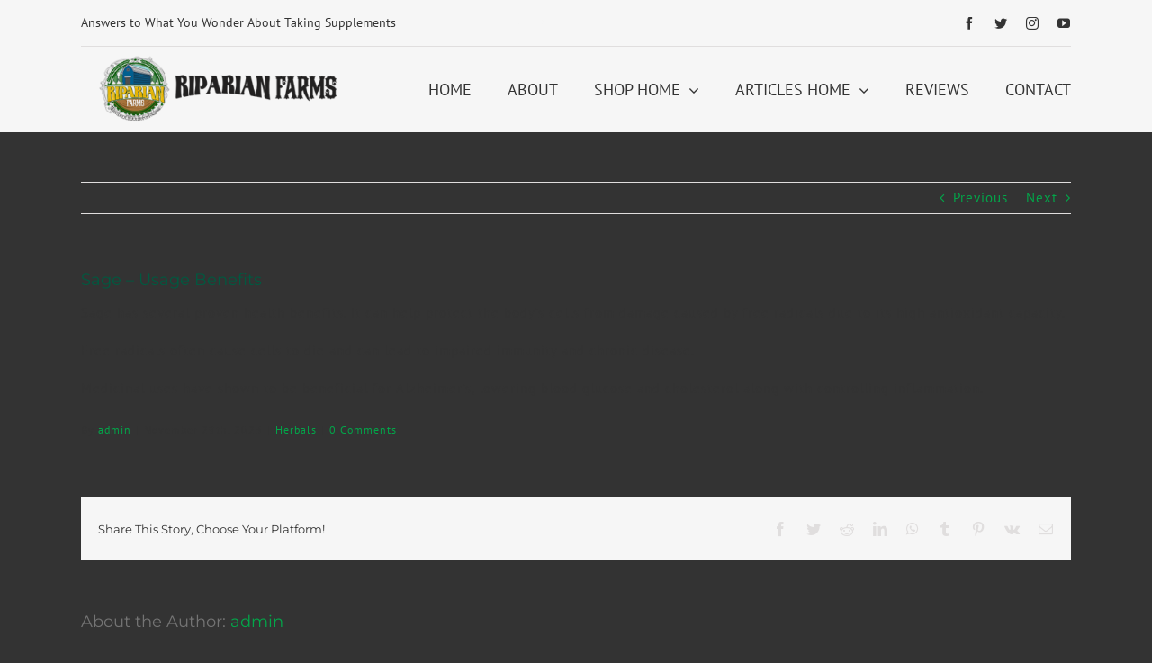

--- FILE ---
content_type: text/html; charset=UTF-8
request_url: https://whatdoescbdoildoforyou.com/faq-items/sage-usage-benefits/
body_size: 82359
content:
<!DOCTYPE html>
<html class="avada-html-layout-wide avada-html-header-position-top" lang="en-US" id="html" prefix="og: http://ogp.me/ns# fb: http://ogp.me/ns/fb#">
<head>
	<meta http-equiv="X-UA-Compatible" content="IE=edge" />
	<meta http-equiv="Content-Type" content="text/html; charset=utf-8"/>
	<meta name="viewport" content="width=device-width, initial-scale=1" />
	<title>Sage – Usage Benefits &#8211; Health Happiness is Internal</title>
<meta name='robots' content='max-image-preview:large' />
	<style>img:is([sizes="auto" i], [sizes^="auto," i]) { contain-intrinsic-size: 3000px 1500px }</style>
	<link href='//hb.wpmucdn.com' rel='preconnect' />
<link rel="alternate" type="application/rss+xml" title="Health Happiness is Internal &raquo; Feed" href="https://whatdoescbdoildoforyou.com/feed/" />
<link rel="alternate" type="application/rss+xml" title="Health Happiness is Internal &raquo; Comments Feed" href="https://whatdoescbdoildoforyou.com/comments/feed/" />
					<link rel="shortcut icon" href="https://whatdoescbdoildoforyou.com/wp-content/uploads/2023/11/Riparian-Farms-Logo-Favicon1.png" type="image/x-icon" />
		
		
		
				<link rel="alternate" type="application/rss+xml" title="Health Happiness is Internal &raquo; Sage – Usage Benefits Comments Feed" href="https://whatdoescbdoildoforyou.com/faq-items/sage-usage-benefits/feed/" />

		<meta property="og:title" content="Sage – Usage Benefits"/>
		<meta property="og:type" content="article"/>
		<meta property="og:url" content="https://whatdoescbdoildoforyou.com/faq-items/sage-usage-benefits/"/>
		<meta property="og:site_name" content="Health Happiness is Internal"/>
		<meta property="og:description" content="Sage has several proven health benefits. It can help protect the body’s cells from damage caused by free radicals due to its high antioxidant capacity.

Free radicals often cause cells to die and can lead to impaired immunity and chronic disease.

Medicinal uses have shown to be beneficial for Alzheimer’s, lowering blood glucose and cholesterol along with"/>

									<meta property="og:image" content="https://whatdoescbdoildoforyou.com/wp-content/uploads/2023/11/Riparian-Farms-Logo-Horizontal-Web.png"/>
							<link rel='stylesheet' id='formidable-css' href='https://whatdoescbdoildoforyou.com/wp-content/plugins/formidable/css/formidableforms.css?ver=3141951' type='text/css' media='all' />
<style id='woocommerce-inline-inline-css' type='text/css'>
.woocommerce form .form-row .required { visibility: visible; }
</style>
<link rel='stylesheet' id='fusion-dynamic-css-css' href='https://whatdoescbdoildoforyou.com/wp-content/uploads/fusion-styles/26c9b6a834fadd25e7a11a7db9c99231.min.css?ver=3.11.2' type='text/css' media='all' />
<script type="text/template" id="tmpl-variation-template">
	<div class="woocommerce-variation-description">{{{ data.variation.variation_description }}}</div>
	<div class="woocommerce-variation-price">{{{ data.variation.price_html }}}</div>
	<div class="woocommerce-variation-availability">{{{ data.variation.availability_html }}}</div>
</script>
<script type="text/template" id="tmpl-unavailable-variation-template">
	<p role="alert">Sorry, this product is unavailable. Please choose a different combination.</p>
</script>
<script type="text/javascript" src="https://whatdoescbdoildoforyou.com/wp-includes/js/jquery/jquery.min.js?ver=3.7.1" id="jquery-core-js"></script>
<script type="text/javascript" src="https://whatdoescbdoildoforyou.com/wp-content/plugins/woocommerce/assets/js/jquery-blockui/jquery.blockUI.min.js?ver=2.7.0-wc.9.7.1" id="jquery-blockui-js" defer="defer" data-wp-strategy="defer"></script>
<script type="text/javascript" id="wc-add-to-cart-js-extra">
/* <![CDATA[ */
var wc_add_to_cart_params = {"ajax_url":"\/wp-admin\/admin-ajax.php","wc_ajax_url":"\/?wc-ajax=%%endpoint%%","i18n_view_cart":"View cart","cart_url":"https:\/\/whatdoescbdoildoforyou.com\/cart\/","is_cart":"","cart_redirect_after_add":"no"};
/* ]]> */
</script>
<script type="text/javascript" src="https://whatdoescbdoildoforyou.com/wp-content/plugins/woocommerce/assets/js/frontend/add-to-cart.min.js?ver=9.7.1" id="wc-add-to-cart-js" defer="defer" data-wp-strategy="defer"></script>
<script type="text/javascript" src="https://whatdoescbdoildoforyou.com/wp-content/plugins/woocommerce/assets/js/js-cookie/js.cookie.min.js?ver=2.1.4-wc.9.7.1" id="js-cookie-js" defer="defer" data-wp-strategy="defer"></script>
<script type="text/javascript" id="woocommerce-js-extra">
/* <![CDATA[ */
var woocommerce_params = {"ajax_url":"\/wp-admin\/admin-ajax.php","wc_ajax_url":"\/?wc-ajax=%%endpoint%%","i18n_password_show":"Show password","i18n_password_hide":"Hide password"};
/* ]]> */
</script>
<script type="text/javascript" src="https://whatdoescbdoildoforyou.com/wp-content/plugins/woocommerce/assets/js/frontend/woocommerce.min.js?ver=9.7.1" id="woocommerce-js" defer="defer" data-wp-strategy="defer"></script>
<script type="text/javascript" src="https://whatdoescbdoildoforyou.com/wp-includes/js/underscore.min.js?ver=1.13.7" id="underscore-js"></script>
<script type="text/javascript" id="wp-util-js-extra">
/* <![CDATA[ */
var _wpUtilSettings = {"ajax":{"url":"\/wp-admin\/admin-ajax.php"}};
/* ]]> */
</script>
<script type="text/javascript" src="https://whatdoescbdoildoforyou.com/wp-includes/js/wp-util.min.js?ver=6.7.2" id="wp-util-js"></script>
<script type="text/javascript" id="wc-add-to-cart-variation-js-extra">
/* <![CDATA[ */
var wc_add_to_cart_variation_params = {"wc_ajax_url":"\/?wc-ajax=%%endpoint%%","i18n_no_matching_variations_text":"Sorry, no products matched your selection. Please choose a different combination.","i18n_make_a_selection_text":"Please select some product options before adding this product to your cart.","i18n_unavailable_text":"Sorry, this product is unavailable. Please choose a different combination.","i18n_reset_alert_text":"Your selection has been reset. Please select some product options before adding this product to your cart."};
/* ]]> */
</script>
<script type="text/javascript" src="https://whatdoescbdoildoforyou.com/wp-content/plugins/woocommerce/assets/js/frontend/add-to-cart-variation.min.js?ver=9.7.1" id="wc-add-to-cart-variation-js" defer="defer" data-wp-strategy="defer"></script>
<link rel="https://api.w.org/" href="https://whatdoescbdoildoforyou.com/wp-json/" /><link rel="alternate" title="JSON" type="application/json" href="https://whatdoescbdoildoforyou.com/wp-json/wp/v2/avada_faq/17434" /><link rel="EditURI" type="application/rsd+xml" title="RSD" href="https://whatdoescbdoildoforyou.com/xmlrpc.php?rsd" />
<meta name="generator" content="WordPress 6.7.2" />
<meta name="generator" content="WooCommerce 9.7.1" />
<link rel="canonical" href="https://whatdoescbdoildoforyou.com/faq-items/sage-usage-benefits/" />
<link rel='shortlink' href='https://whatdoescbdoildoforyou.com/?p=17434' />
<link rel="alternate" title="oEmbed (JSON)" type="application/json+oembed" href="https://whatdoescbdoildoforyou.com/wp-json/oembed/1.0/embed?url=https%3A%2F%2Fwhatdoescbdoildoforyou.com%2Ffaq-items%2Fsage-usage-benefits%2F" />
<link rel="alternate" title="oEmbed (XML)" type="text/xml+oembed" href="https://whatdoescbdoildoforyou.com/wp-json/oembed/1.0/embed?url=https%3A%2F%2Fwhatdoescbdoildoforyou.com%2Ffaq-items%2Fsage-usage-benefits%2F&#038;format=xml" />
<style type="text/css" id="css-fb-visibility">@media screen and (max-width: 640px){.fusion-no-small-visibility{display:none !important;}body .sm-text-align-center{text-align:center !important;}body .sm-text-align-left{text-align:left !important;}body .sm-text-align-right{text-align:right !important;}body .sm-flex-align-center{justify-content:center !important;}body .sm-flex-align-flex-start{justify-content:flex-start !important;}body .sm-flex-align-flex-end{justify-content:flex-end !important;}body .sm-mx-auto{margin-left:auto !important;margin-right:auto !important;}body .sm-ml-auto{margin-left:auto !important;}body .sm-mr-auto{margin-right:auto !important;}body .fusion-absolute-position-small{position:absolute;top:auto;width:100%;}.awb-sticky.awb-sticky-small{ position: sticky; top: var(--awb-sticky-offset,0); }}@media screen and (min-width: 641px) and (max-width: 800px){.fusion-no-medium-visibility{display:none !important;}body .md-text-align-center{text-align:center !important;}body .md-text-align-left{text-align:left !important;}body .md-text-align-right{text-align:right !important;}body .md-flex-align-center{justify-content:center !important;}body .md-flex-align-flex-start{justify-content:flex-start !important;}body .md-flex-align-flex-end{justify-content:flex-end !important;}body .md-mx-auto{margin-left:auto !important;margin-right:auto !important;}body .md-ml-auto{margin-left:auto !important;}body .md-mr-auto{margin-right:auto !important;}body .fusion-absolute-position-medium{position:absolute;top:auto;width:100%;}.awb-sticky.awb-sticky-medium{ position: sticky; top: var(--awb-sticky-offset,0); }}@media screen and (min-width: 801px){.fusion-no-large-visibility{display:none !important;}body .lg-text-align-center{text-align:center !important;}body .lg-text-align-left{text-align:left !important;}body .lg-text-align-right{text-align:right !important;}body .lg-flex-align-center{justify-content:center !important;}body .lg-flex-align-flex-start{justify-content:flex-start !important;}body .lg-flex-align-flex-end{justify-content:flex-end !important;}body .lg-mx-auto{margin-left:auto !important;margin-right:auto !important;}body .lg-ml-auto{margin-left:auto !important;}body .lg-mr-auto{margin-right:auto !important;}body .fusion-absolute-position-large{position:absolute;top:auto;width:100%;}.awb-sticky.awb-sticky-large{ position: sticky; top: var(--awb-sticky-offset,0); }}</style>	<noscript><style>.woocommerce-product-gallery{ opacity: 1 !important; }</style></noscript>
	<style type="text/css">.recentcomments a{display:inline !important;padding:0 !important;margin:0 !important;}</style><meta name="generator" content="Powered by Slider Revolution 6.6.18 - responsive, Mobile-Friendly Slider Plugin for WordPress with comfortable drag and drop interface." />
<style class='wp-fonts-local' type='text/css'>
@font-face{font-family:Inter;font-style:normal;font-weight:300 900;font-display:fallback;src:url('https://whatdoescbdoildoforyou.com/wp-content/plugins/woocommerce/assets/fonts/Inter-VariableFont_slnt,wght.woff2') format('woff2');font-stretch:normal;}
@font-face{font-family:Cardo;font-style:normal;font-weight:400;font-display:fallback;src:url('https://whatdoescbdoildoforyou.com/wp-content/plugins/woocommerce/assets/fonts/cardo_normal_400.woff2') format('woff2');}
</style>
<script>function setREVStartSize(e){
			//window.requestAnimationFrame(function() {
				window.RSIW = window.RSIW===undefined ? window.innerWidth : window.RSIW;
				window.RSIH = window.RSIH===undefined ? window.innerHeight : window.RSIH;
				try {
					var pw = document.getElementById(e.c).parentNode.offsetWidth,
						newh;
					pw = pw===0 || isNaN(pw) || (e.l=="fullwidth" || e.layout=="fullwidth") ? window.RSIW : pw;
					e.tabw = e.tabw===undefined ? 0 : parseInt(e.tabw);
					e.thumbw = e.thumbw===undefined ? 0 : parseInt(e.thumbw);
					e.tabh = e.tabh===undefined ? 0 : parseInt(e.tabh);
					e.thumbh = e.thumbh===undefined ? 0 : parseInt(e.thumbh);
					e.tabhide = e.tabhide===undefined ? 0 : parseInt(e.tabhide);
					e.thumbhide = e.thumbhide===undefined ? 0 : parseInt(e.thumbhide);
					e.mh = e.mh===undefined || e.mh=="" || e.mh==="auto" ? 0 : parseInt(e.mh,0);
					if(e.layout==="fullscreen" || e.l==="fullscreen")
						newh = Math.max(e.mh,window.RSIH);
					else{
						e.gw = Array.isArray(e.gw) ? e.gw : [e.gw];
						for (var i in e.rl) if (e.gw[i]===undefined || e.gw[i]===0) e.gw[i] = e.gw[i-1];
						e.gh = e.el===undefined || e.el==="" || (Array.isArray(e.el) && e.el.length==0)? e.gh : e.el;
						e.gh = Array.isArray(e.gh) ? e.gh : [e.gh];
						for (var i in e.rl) if (e.gh[i]===undefined || e.gh[i]===0) e.gh[i] = e.gh[i-1];
											
						var nl = new Array(e.rl.length),
							ix = 0,
							sl;
						e.tabw = e.tabhide>=pw ? 0 : e.tabw;
						e.thumbw = e.thumbhide>=pw ? 0 : e.thumbw;
						e.tabh = e.tabhide>=pw ? 0 : e.tabh;
						e.thumbh = e.thumbhide>=pw ? 0 : e.thumbh;
						for (var i in e.rl) nl[i] = e.rl[i]<window.RSIW ? 0 : e.rl[i];
						sl = nl[0];
						for (var i in nl) if (sl>nl[i] && nl[i]>0) { sl = nl[i]; ix=i;}
						var m = pw>(e.gw[ix]+e.tabw+e.thumbw) ? 1 : (pw-(e.tabw+e.thumbw)) / (e.gw[ix]);
						newh =  (e.gh[ix] * m) + (e.tabh + e.thumbh);
					}
					var el = document.getElementById(e.c);
					if (el!==null && el) el.style.height = newh+"px";
					el = document.getElementById(e.c+"_wrapper");
					if (el!==null && el) {
						el.style.height = newh+"px";
						el.style.display = "block";
					}
				} catch(e){
					console.log("Failure at Presize of Slider:" + e)
				}
			//});
		  };</script>
		<script type="text/javascript">
			var doc = document.documentElement;
			doc.setAttribute( 'data-useragent', navigator.userAgent );
		</script>
		
	</head>

<body data-rsssl=1 class="avada_faq-template-default single single-avada_faq postid-17434 single-format-standard theme-Avada woocommerce-no-js fusion-image-hovers fusion-pagination-sizing fusion-button_type-flat fusion-button_span-yes fusion-button_gradient-linear avada-image-rollover-circle-yes avada-image-rollover-yes avada-image-rollover-direction-left fusion-body ltr fusion-sticky-header no-tablet-sticky-header no-mobile-sticky-header no-mobile-slidingbar no-mobile-totop fusion-disable-outline fusion-sub-menu-fade mobile-logo-pos-left layout-wide-mode avada-has-boxed-modal-shadow-none layout-scroll-offset-full avada-has-zero-margin-offset-top fusion-top-header menu-text-align-center fusion-woo-product-design-classic fusion-woo-shop-page-columns-4 fusion-woo-related-columns-4 fusion-woo-archive-page-columns-3 avada-has-woo-gallery-disabled woo-sale-badge-circle woo-outofstock-badge-top_bar mobile-menu-design-modern fusion-show-pagination-text fusion-header-layout-v1 avada-responsive avada-footer-fx-none avada-menu-highlight-style-bar fusion-search-form-classic fusion-main-menu-search-dropdown fusion-avatar-square avada-dropdown-styles avada-blog-layout-grid avada-blog-archive-layout-grid avada-header-shadow-no avada-menu-icon-position-left avada-has-megamenu-shadow avada-has-mainmenu-dropdown-divider avada-has-main-nav-search-icon avada-has-breadcrumb-mobile-hidden avada-has-titlebar-hide avada-has-pagination-padding avada-flyout-menu-direction-fade avada-ec-views-v1" data-awb-post-id="17434">
		<a class="skip-link screen-reader-text" href="#content">Skip to content</a>

	<div id="boxed-wrapper">
		
		<div id="wrapper" class="fusion-wrapper">
			<div id="home" style="position:relative;top:-1px;"></div>
												<div class="fusion-tb-header"><div class="fusion-fullwidth fullwidth-box fusion-builder-row-1 fusion-flex-container nonhundred-percent-fullwidth non-hundred-percent-height-scrolling fusion-animated" style="--link_hover_color: var(--awb-color6);--link_color: var(--awb-color8);--awb-border-color:var(--awb-color4);--awb-border-radius-top-left:0px;--awb-border-radius-top-right:0px;--awb-border-radius-bottom-right:0px;--awb-border-radius-bottom-left:0px;--awb-padding-top:8px;--awb-padding-bottom:8px;--awb-margin-top:0px;--awb-margin-bottom:0px;--awb-background-color:var(--awb-color2);--awb-flex-wrap:wrap;" data-animationType="fadeIn" data-animationDuration="0.8" data-animationOffset="top-into-view" ><div class="fusion-builder-row fusion-row fusion-flex-align-items-center fusion-flex-content-wrap" style="max-width:1144px;margin-left: calc(-4% / 2 );margin-right: calc(-4% / 2 );"><div class="fusion-layout-column fusion_builder_column fusion-builder-column-0 fusion_builder_column_1_2 1_2 fusion-flex-column" style="--awb-bg-size:cover;--awb-width-large:50%;--awb-margin-top-large:0px;--awb-spacing-right-large:3.84%;--awb-margin-bottom-large:0px;--awb-spacing-left-large:3.84%;--awb-width-medium:100%;--awb-order-medium:0;--awb-spacing-right-medium:1.92%;--awb-spacing-left-medium:1.92%;--awb-width-small:50%;--awb-order-small:0;--awb-spacing-right-small:3.84%;--awb-spacing-left-small:3.84%;"><div class="fusion-column-wrapper fusion-column-has-shadow fusion-flex-justify-content-flex-start fusion-content-layout-column"><div class="awb-news-ticker awb-news-ticker-1 awb-news-ticker-carousel" role="marquee" style="--awb-font-size:var(--awb-typography5-font-size);--awb-letter-spacing:var(--awb-typography5-letter-spacing);--awb-text-transform:var(--awb-typography5-text-transform);--awb-title-font-color:var(--awb-color8);--awb-title-background-color:var(--awb-color2);--awb-ticker-font-color:var(--awb-color8);--awb-ticker-hover-font-color:var(--awb-color6);--awb-ticker-background-color:var(--awb-color2);--awb-ticker-background-hover-color:var(--awb-color2);--awb-ticker-indicators-color:var(--awb-color2);--awb-title-padding-right:16px;--awb-title-padding-left:16px;--awb-ticker-padding-left:0px;--awb-margin-top:0px;--awb-margin-bottom:0px;--awb-font-family:var(--awb-typography5-font-family);--awb-font-weight:var(--awb-typography5-font-weight);--awb-font-style:var(--awb-typography5-font-style);--awb-carousel-bar-height:1px;--awb-carousel-display-time:3.0s;"><div class="awb-news-ticker-bar awb-news-ticker-bar-carousel"><div class="awb-news-ticker-item-list awb-news-ticker-item-list-carousel" data-awb-news-ticker-display-time="3.0"><div class="awb-news-ticker-item awb-news-ticker-item-active"><a class="awb-news-ticker-link" href="https://whatdoescbdoildoforyou.com/2024/03/28/answers-to-what-you-wonder-about-taking-supplements/">Answers to What You Wonder About Taking Supplements</a></div><div class="awb-news-ticker-item"><a class="awb-news-ticker-link" href="https://whatdoescbdoildoforyou.com/2024/03/26/amino-acids-essential-building-blocks-for-health/">Amino Acids Essential Building Blocks for Health</a></div><div class="awb-news-ticker-item"><a class="awb-news-ticker-link" href="https://whatdoescbdoildoforyou.com/2024/03/20/how-does-the-body-absorb-cbd/">How Does the Body Absorb CBD?</a></div><div class="awb-news-ticker-item"><a class="awb-news-ticker-link" href="https://whatdoescbdoildoforyou.com/2024/03/18/the-ultimate-guide-to-self-care-with-cbd-neurological/">The Ultimate Guide to Self-Care with CBD – Neurological</a></div><div class="awb-news-ticker-item"><a class="awb-news-ticker-link" href="https://whatdoescbdoildoforyou.com/2024/03/12/stress-its-toll-and-how-to-combat-it/">Stress: It&#8217;s Toll and How to Combat It</a></div></div><div class="awb-news-ticker-items-buttons"><div class="awb-news-ticker-btn-wrapper"><button class="awb-news-ticker-prev-btn" aria-label="Previous"><span class="awb-news-ticker-btn-arrow">&#xf104;</span></button></div><div class="awb-news-ticker-btn-wrapper"><button class="awb-news-ticker-next-btn" aria-label="Next"><span class="awb-news-ticker-btn-arrow">&#xf105;</span></button></div></div><div class="awb-news-ticker-carousel-indicator"></div></div></div></div></div><div class="fusion-layout-column fusion_builder_column fusion-builder-column-1 fusion_builder_column_1_2 1_2 fusion-flex-column" style="--awb-bg-size:cover;--awb-width-large:50%;--awb-margin-top-large:0px;--awb-spacing-right-large:3.84%;--awb-margin-bottom-large:0px;--awb-spacing-left-large:3.84%;--awb-width-medium:100%;--awb-order-medium:0;--awb-spacing-right-medium:1.92%;--awb-spacing-left-medium:1.92%;--awb-width-small:50%;--awb-order-small:0;--awb-spacing-right-small:3.84%;--awb-spacing-left-small:3.84%;"><div class="fusion-column-wrapper fusion-column-has-shadow fusion-flex-justify-content-flex-start fusion-content-layout-column"><div class="fusion-social-links fusion-social-links-1" style="--awb-margin-top:0px;--awb-margin-right:0px;--awb-margin-bottom:0px;--awb-margin-left:0px;--awb-alignment:right;--awb-box-border-top:0px;--awb-box-border-right:0px;--awb-box-border-bottom:0px;--awb-box-border-left:0px;--awb-icon-colors-hover:var(--awb-color4);--awb-box-colors-hover:var(--awb-color1);--awb-box-border-color:var(--awb-color3);--awb-box-border-color-hover:var(--awb-color4);--awb-alignment-small:right;"><div class="fusion-social-networks color-type-custom"><div class="fusion-social-networks-wrapper"><a class="fusion-social-network-icon fusion-tooltip fusion-facebook awb-icon-facebook" style="color:var(--awb-color8);font-size:14px;" data-placement="bottom" data-title="Facebook" data-toggle="tooltip" title="Facebook" aria-label="facebook" target="_blank" rel="noopener noreferrer" href="https://www.facebook.com/ThemeFusion-101565403356430/"></a><a class="fusion-social-network-icon fusion-tooltip fusion-twitter awb-icon-twitter" style="color:var(--awb-color8);font-size:14px;" data-placement="bottom" data-title="Twitter" data-toggle="tooltip" title="Twitter" aria-label="twitter" target="_blank" rel="noopener noreferrer" href="https://twitter.com/theme_fusion"></a><a class="fusion-social-network-icon fusion-tooltip fusion-instagram awb-icon-instagram" style="color:var(--awb-color8);font-size:14px;" data-placement="bottom" data-title="Instagram" data-toggle="tooltip" title="Instagram" aria-label="instagram" target="_blank" rel="noopener noreferrer" href="https://www.instagram.com/themefusion/"></a><a class="fusion-social-network-icon fusion-tooltip fusion-youtube awb-icon-youtube" style="color:var(--awb-color8);font-size:14px;" data-placement="bottom" data-title="YouTube" data-toggle="tooltip" title="YouTube" aria-label="youtube" target="_blank" rel="noopener noreferrer" href="https://www.youtube.com/channel/UC_C7uAOAH9RMzZs-CKCZ62w"></a></div></div></div></div></div></div></div><div class="fusion-fullwidth fullwidth-box fusion-builder-row-2 fusion-flex-container nonhundred-percent-fullwidth non-hundred-percent-height-scrolling fusion-animated fusion-sticky-container fusion-custom-z-index" style="--awb-border-color:var(--awb-color3);--awb-border-radius-top-left:0px;--awb-border-radius-top-right:0px;--awb-border-radius-bottom-right:0px;--awb-border-radius-bottom-left:0px;--awb-z-index:152;--awb-padding-top:0px;--awb-padding-right:30px;--awb-padding-bottom:0px;--awb-padding-left:30px;--awb-padding-top-small:0px;--awb-padding-bottom-small:0px;--awb-margin-top:0px;--awb-margin-bottom:0px;--awb-background-color:var(--awb-color2);--awb-flex-wrap:wrap;" data-animationType="fadeIn" data-animationDuration="0.8" data-animationOffset="top-into-view" data-transition-offset="0" data-sticky-offset="0" data-scroll-offset="0" data-sticky-small-visibility="1" ><div class="fusion-builder-row fusion-row fusion-flex-align-items-stretch fusion-flex-content-wrap" style="max-width:1144px;margin-left: calc(-4% / 2 );margin-right: calc(-4% / 2 );"><div class="fusion-layout-column fusion_builder_column fusion-builder-column-2 fusion_builder_column_1_1 1_1 fusion-flex-column" style="--awb-bg-size:cover;--awb-width-large:100%;--awb-margin-top-large:0px;--awb-spacing-right-large:1.92%;--awb-margin-bottom-large:0px;--awb-spacing-left-large:1.92%;--awb-width-medium:100%;--awb-order-medium:0;--awb-spacing-right-medium:1.92%;--awb-spacing-left-medium:1.92%;--awb-width-small:100%;--awb-order-small:0;--awb-spacing-right-small:1.92%;--awb-spacing-left-small:1.92%;"><div class="fusion-column-wrapper fusion-column-has-shadow fusion-flex-justify-content-flex-start fusion-content-layout-column"><div class="fusion-separator fusion-full-width-sep" style="align-self: center;margin-left: auto;margin-right: auto;width:100%;"><div class="fusion-separator-border sep-single sep-solid" style="--awb-height:20px;--awb-amount:20px;border-color:var(--awb-color3);border-top-width:1px;"></div></div></div></div><div class="fusion-layout-column fusion_builder_column fusion-builder-column-3 fusion-flex-column" style="--awb-bg-size:cover;--awb-width-large:30%;--awb-margin-top-large:0px;--awb-spacing-right-large:6.4%;--awb-margin-bottom-large:0px;--awb-spacing-left-large:6.4%;--awb-width-medium:33.333333333333%;--awb-order-medium:0;--awb-spacing-right-medium:5.76%;--awb-spacing-left-medium:5.76%;--awb-width-small:66.666666666667%;--awb-order-small:0;--awb-spacing-right-small:2.88%;--awb-spacing-left-small:2.88%;"><div class="fusion-column-wrapper fusion-column-has-shadow fusion-flex-justify-content-center fusion-content-layout-column"><div class="fusion-image-element " style="--awb-caption-overlay-color:var(--awb-color4);--awb-caption-title-font-family:var(--h2_typography-font-family);--awb-caption-title-font-weight:var(--h2_typography-font-weight);--awb-caption-title-font-style:var(--h2_typography-font-style);--awb-caption-title-size:var(--h2_typography-font-size);--awb-caption-title-transform:var(--h2_typography-text-transform);--awb-caption-title-line-height:var(--h2_typography-line-height);--awb-caption-title-letter-spacing:var(--h2_typography-letter-spacing);"><span class=" fusion-imageframe imageframe-none imageframe-1 hover-type-none"><a class="fusion-no-lightbox" href="https://whatdoescbdoildoforyou.com/" target="_self" aria-label="Riparian Farms Logo Horizontal 2"><img fetchpriority="high" decoding="async" width="475" height="126" alt="Health Happiness is Internal" src="https://whatdoescbdoildoforyou.com/wp-content/uploads/2023/11/Riparian-Farms-Logo-Horizontal-2.png" data-orig-src="https://whatdoescbdoildoforyou.com/wp-content/uploads/2023/11/Riparian-Farms-Logo-Horizontal-2.png" class="lazyload img-responsive wp-image-17285" srcset="data:image/svg+xml,%3Csvg%20xmlns%3D%27http%3A%2F%2Fwww.w3.org%2F2000%2Fsvg%27%20width%3D%27475%27%20height%3D%27126%27%20viewBox%3D%270%200%20475%20126%27%3E%3Crect%20width%3D%27475%27%20height%3D%27126%27%20fill-opacity%3D%220%22%2F%3E%3C%2Fsvg%3E" data-srcset="https://whatdoescbdoildoforyou.com/wp-content/uploads/2023/11/Riparian-Farms-Logo-Horizontal-2-200x53.png 200w, https://whatdoescbdoildoforyou.com/wp-content/uploads/2023/11/Riparian-Farms-Logo-Horizontal-2-400x106.png 400w, https://whatdoescbdoildoforyou.com/wp-content/uploads/2023/11/Riparian-Farms-Logo-Horizontal-2.png 475w" data-sizes="auto" data-orig-sizes="(max-width: 800px) 100vw, (max-width: 640px) 100vw, 400px" /></a></span></div></div></div><div class="fusion-layout-column fusion_builder_column fusion-builder-column-4 fusion-flex-column" style="--awb-bg-size:cover;--awb-width-large:70%;--awb-margin-top-large:0px;--awb-spacing-right-large:2.7428571428571%;--awb-margin-bottom-large:0px;--awb-spacing-left-large:2.7428571428571%;--awb-width-medium:66.666666666667%;--awb-order-medium:0;--awb-spacing-right-medium:2.88%;--awb-spacing-left-medium:2.88%;--awb-width-small:33.333333333333%;--awb-order-small:0;--awb-spacing-right-small:5.76%;--awb-spacing-left-small:5.76%;"><div class="fusion-column-wrapper fusion-column-has-shadow fusion-flex-justify-content-center fusion-content-layout-column"><nav class="awb-menu awb-menu_row awb-menu_em-hover mobile-mode-collapse-to-button awb-menu_icons-left awb-menu_dc-yes mobile-trigger-fullwidth-off awb-menu_mobile-toggle awb-menu_indent-left mobile-size-full-absolute loading mega-menu-loading awb-menu_desktop awb-menu_dropdown awb-menu_expand-right awb-menu_transition-fade" style="--awb-font-size:var(--awb-typography3-font-size);--awb-line-height:var(--awb-typography3-line-height);--awb-text-transform:var(--awb-typography3-text-transform);--awb-min-height:95px;--awb-gap:40px;--awb-justify-content:flex-end;--awb-items-padding-bottom:5px;--awb-border-color:hsla(var(--awb-color4-h),var(--awb-color4-s),var(--awb-color4-l),calc(var(--awb-color4-a) - 100%));--awb-border-top:5px;--awb-color:var(--awb-color8);--awb-letter-spacing:var(--awb-typography3-letter-spacing);--awb-active-color:var(--awb-color8);--awb-active-border-top:5px;--awb-active-border-color:var(--awb-color4);--awb-submenu-color:var(--awb-color8);--awb-submenu-bg:var(--awb-color1);--awb-submenu-sep-color:rgba(0,0,0,0);--awb-submenu-border-radius-top-left:0px;--awb-submenu-border-radius-top-right:0px;--awb-submenu-border-radius-bottom-right:6px;--awb-submenu-border-radius-bottom-left:6px;--awb-submenu-active-bg:var(--awb-color6);--awb-submenu-active-color:var(--awb-color1);--awb-submenu-font-size:13px;--awb-submenu-text-transform:none;--awb-icons-color:var(--awb-color8);--awb-icons-hover-color:var(--awb-color6);--awb-main-justify-content:flex-start;--awb-mobile-nav-button-align-hor:flex-end;--awb-mobile-bg:var(--awb-color1);--awb-mobile-color:var(--awb-color8);--awb-mobile-nav-items-height:55;--awb-mobile-active-bg:var(--awb-color6);--awb-mobile-active-color:var(--awb-color1);--awb-mobile-trigger-font-size:25px;--awb-trigger-padding-top:20px;--awb-trigger-padding-right:0px;--awb-trigger-padding-bottom:20px;--awb-trigger-padding-left:0px;--awb-mobile-trigger-color:var(--awb-color8);--awb-mobile-trigger-background-color:hsla(var(--awb-color1-h),var(--awb-color1-s),var(--awb-color1-l),calc(var(--awb-color1-a) - 100%));--awb-mobile-sep-color:var(--awb-color1);--awb-mobile-justify:flex-start;--awb-mobile-caret-left:auto;--awb-mobile-caret-right:0;--awb-box-shadow:0px 3px 10px 0px hsla(var(--awb-color8-h),var(--awb-color8-s),var(--awb-color8-l),calc(var(--awb-color8-a) - 97%));;--awb-fusion-font-family-typography:var(--awb-typography3-font-family);--awb-fusion-font-weight-typography:var(--awb-typography3-font-weight);--awb-fusion-font-style-typography:var(--awb-typography3-font-style);--awb-fusion-font-family-submenu-typography:inherit;--awb-fusion-font-style-submenu-typography:normal;--awb-fusion-font-weight-submenu-typography:400;--awb-fusion-font-family-mobile-typography:inherit;--awb-fusion-font-style-mobile-typography:normal;--awb-fusion-font-weight-mobile-typography:400;" aria-label="Bed &amp; Breakgast Main Menu" data-breakpoint="860" data-count="0" data-transition-type="left" data-transition-time="300"><button type="button" class="awb-menu__m-toggle awb-menu__m-toggle_no-text" aria-expanded="false" aria-controls="menu-bed-breakgast-main-menu"><span class="awb-menu__m-toggle-inner"><span class="collapsed-nav-text"><span class="screen-reader-text">Toggle Navigation</span></span><span class="awb-menu__m-collapse-icon awb-menu__m-collapse-icon_no-text"><span class="awb-menu__m-collapse-icon-open awb-menu__m-collapse-icon-open_no-text bb-bars-solid"></span><span class="awb-menu__m-collapse-icon-close awb-menu__m-collapse-icon-close_no-text bb-xmark-solid"></span></span></span></button><ul id="menu-bed-breakgast-main-menu" class="fusion-menu awb-menu__main-ul awb-menu__main-ul_row"><li  id="menu-item-17"  class="menu-item menu-item-type-post_type menu-item-object-page menu-item-home menu-item-17 awb-menu__li awb-menu__main-li awb-menu__main-li_regular"  data-item-id="17"><span class="awb-menu__main-background-default awb-menu__main-background-default_left"></span><span class="awb-menu__main-background-active awb-menu__main-background-active_left"></span><a  href="https://whatdoescbdoildoforyou.com/" class="awb-menu__main-a awb-menu__main-a_regular"><span class="menu-text">Home</span></a></li><li  id="menu-item-18269"  class="menu-item menu-item-type-post_type menu-item-object-page menu-item-18269 awb-menu__li awb-menu__main-li awb-menu__main-li_regular"  data-item-id="18269"><span class="awb-menu__main-background-default awb-menu__main-background-default_left"></span><span class="awb-menu__main-background-active awb-menu__main-background-active_left"></span><a  href="https://whatdoescbdoildoforyou.com/about-us/" class="awb-menu__main-a awb-menu__main-a_regular"><span class="menu-text">About</span></a></li><li  id="menu-item-18326"  class="menu-item menu-item-type-post_type menu-item-object-page menu-item-has-children menu-item-18326 awb-menu__li awb-menu__main-li awb-menu__main-li_regular"  data-item-id="18326"><span class="awb-menu__main-background-default awb-menu__main-background-default_left"></span><span class="awb-menu__main-background-active awb-menu__main-background-active_left"></span><a  href="https://whatdoescbdoildoforyou.com/shop-launch/" class="awb-menu__main-a awb-menu__main-a_regular"><span class="menu-text">Shop Home</span><span class="awb-menu__open-nav-submenu-hover"></span></a><button type="button" aria-label="Open submenu of Shop Home" aria-expanded="false" class="awb-menu__open-nav-submenu_mobile awb-menu__open-nav-submenu_main"></button><ul class="awb-menu__sub-ul awb-menu__sub-ul_main"><li  id="menu-item-18273"  class="menu-item menu-item-type-post_type menu-item-object-page menu-item-18273 awb-menu__li awb-menu__sub-li" ><a  href="https://whatdoescbdoildoforyou.com/product-categories/" class="awb-menu__sub-a"><span>Product Categories</span></a></li></ul></li><li  id="menu-item-18270"  class="menu-item menu-item-type-post_type menu-item-object-page menu-item-has-children menu-item-18270 awb-menu__li awb-menu__main-li awb-menu__main-li_regular"  data-item-id="18270"><span class="awb-menu__main-background-default awb-menu__main-background-default_left"></span><span class="awb-menu__main-background-active awb-menu__main-background-active_left"></span><a  href="https://whatdoescbdoildoforyou.com/articles-home/" class="awb-menu__main-a awb-menu__main-a_regular"><span class="menu-text">Articles Home</span><span class="awb-menu__open-nav-submenu-hover"></span></a><button type="button" aria-label="Open submenu of Articles Home" aria-expanded="false" class="awb-menu__open-nav-submenu_mobile awb-menu__open-nav-submenu_main"></button><ul class="awb-menu__sub-ul awb-menu__sub-ul_main"><li  id="menu-item-18272"  class="menu-item menu-item-type-post_type menu-item-object-page menu-item-18272 awb-menu__li awb-menu__sub-li" ><a  href="https://whatdoescbdoildoforyou.com/cbd-categories/" class="awb-menu__sub-a"><span>CBD Categories</span></a></li><li  id="menu-item-18278"  class="menu-item menu-item-type-post_type menu-item-object-page menu-item-18278 awb-menu__li awb-menu__sub-li" ><a  href="https://whatdoescbdoildoforyou.com/herbal-categories/" class="awb-menu__sub-a"><span>Herbal Categories</span></a></li><li  id="menu-item-18277"  class="menu-item menu-item-type-post_type menu-item-object-page menu-item-18277 awb-menu__li awb-menu__sub-li" ><a  href="https://whatdoescbdoildoforyou.com/essential-oils-categories/" class="awb-menu__sub-a"><span>Essential Oils Categories</span></a></li><li  id="menu-item-18275"  class="menu-item menu-item-type-post_type menu-item-object-page menu-item-18275 awb-menu__li awb-menu__sub-li" ><a  href="https://whatdoescbdoildoforyou.com/vitamins-minerals-categories/" class="awb-menu__sub-a"><span>Vitamins Minerals Categories</span></a></li><li  id="menu-item-18276"  class="menu-item menu-item-type-post_type menu-item-object-page menu-item-18276 awb-menu__li awb-menu__sub-li" ><a  href="https://whatdoescbdoildoforyou.com/protein-categories/" class="awb-menu__sub-a"><span>Protein Categories</span></a></li></ul></li><li  id="menu-item-21"  class="menu-item menu-item-type-post_type menu-item-object-page menu-item-21 awb-menu__li awb-menu__main-li awb-menu__main-li_regular"  data-item-id="21"><span class="awb-menu__main-background-default awb-menu__main-background-default_left"></span><span class="awb-menu__main-background-active awb-menu__main-background-active_left"></span><a  href="https://whatdoescbdoildoforyou.com/reviews/" class="awb-menu__main-a awb-menu__main-a_regular"><span class="menu-text">Reviews</span></a></li><li  id="menu-item-18274"  class="menu-item menu-item-type-post_type menu-item-object-page menu-item-18274 awb-menu__li awb-menu__main-li awb-menu__main-li_regular"  data-item-id="18274"><span class="awb-menu__main-background-default awb-menu__main-background-default_left"></span><span class="awb-menu__main-background-active awb-menu__main-background-active_left"></span><a  href="https://whatdoescbdoildoforyou.com/contact/" class="awb-menu__main-a awb-menu__main-a_regular"><span class="menu-text">Contact</span></a></li></ul></nav></div></div></div></div>
</div>		<div id="sliders-container" class="fusion-slider-visibility">
					</div>
											
			
						<main id="main" class="clearfix ">
				<div class="fusion-row" style="">

<section id="content" style="width: 100%;">
			<div class="single-navigation clearfix">
			<a href="https://whatdoescbdoildoforyou.com/faq-items/white-willow-usage-benefits/" rel="prev">Previous</a>			<a href="https://whatdoescbdoildoforyou.com/faq-items/motherwort-usage-benefits/" rel="next">Next</a>		</div>
	
					<article id="post-17434" class="post post-17434 avada_faq type-avada_faq status-publish format-standard hentry faq_category-herbals">
						
									
															<h1 class="entry-title fusion-post-title">Sage – Usage Benefits</h1>										<div class="post-content">
				<p>Sage has several proven health benefits. It can help protect the body’s cells from damage caused by free radicals due to its high antioxidant capacity.</p>
<p>Free radicals often cause cells to die and can lead to impaired immunity and chronic disease.</p>
<p>Medicinal uses have shown to be beneficial for Alzheimer’s, lowering blood glucose and cholesterol along with controlling inflammation.</p>
							</div>

												<div class="fusion-meta-info"><div class="fusion-meta-info-wrapper">By <span class="vcard"><span class="fn"><a href="https://whatdoescbdoildoforyou.com/author/cbdadmin/" title="Posts by admin" rel="author">admin</a></span></span><span class="fusion-inline-sep">|</span><span class="updated rich-snippet-hidden">2023-11-29T23:28:31+00:00</span><span>November 29th, 2023</span><span class="fusion-inline-sep">|</span><a href="https://whatdoescbdoildoforyou.com/faq_category/herbals/" rel="tag">Herbals</a><span class="fusion-inline-sep">|</span><span class="fusion-comments"><a href="https://whatdoescbdoildoforyou.com/faq-items/sage-usage-benefits/#respond">0 Comments</a></span></div></div>													<div class="fusion-sharing-box fusion-theme-sharing-box fusion-single-sharing-box">
		<h4>Share This Story, Choose Your Platform!</h4>
		<div class="fusion-social-networks"><div class="fusion-social-networks-wrapper"><a  class="fusion-social-network-icon fusion-tooltip fusion-facebook awb-icon-facebook" style="color:var(--sharing_social_links_icon_color);" data-placement="top" data-title="Facebook" data-toggle="tooltip" title="Facebook" href="https://www.facebook.com/sharer.php?u=https%3A%2F%2Fwhatdoescbdoildoforyou.com%2Ffaq-items%2Fsage-usage-benefits%2F&amp;t=Sage%20%E2%80%93%20Usage%20Benefits" target="_blank" rel="noreferrer"><span class="screen-reader-text">Facebook</span></a><a  class="fusion-social-network-icon fusion-tooltip fusion-twitter awb-icon-twitter" style="color:var(--sharing_social_links_icon_color);" data-placement="top" data-title="Twitter" data-toggle="tooltip" title="Twitter" href="https://twitter.com/share?url=https%3A%2F%2Fwhatdoescbdoildoforyou.com%2Ffaq-items%2Fsage-usage-benefits%2F&amp;text=Sage%20%E2%80%93%20Usage%20Benefits" target="_blank" rel="noopener noreferrer"><span class="screen-reader-text">Twitter</span></a><a  class="fusion-social-network-icon fusion-tooltip fusion-reddit awb-icon-reddit" style="color:var(--sharing_social_links_icon_color);" data-placement="top" data-title="Reddit" data-toggle="tooltip" title="Reddit" href="https://reddit.com/submit?url=https://whatdoescbdoildoforyou.com/faq-items/sage-usage-benefits/&amp;title=Sage%20%E2%80%93%20Usage%20Benefits" target="_blank" rel="noopener noreferrer"><span class="screen-reader-text">Reddit</span></a><a  class="fusion-social-network-icon fusion-tooltip fusion-linkedin awb-icon-linkedin" style="color:var(--sharing_social_links_icon_color);" data-placement="top" data-title="LinkedIn" data-toggle="tooltip" title="LinkedIn" href="https://www.linkedin.com/shareArticle?mini=true&amp;url=https%3A%2F%2Fwhatdoescbdoildoforyou.com%2Ffaq-items%2Fsage-usage-benefits%2F&amp;title=Sage%20%E2%80%93%20Usage%20Benefits&amp;summary=Sage%20has%20several%20proven%20health%20benefits.%20It%20can%20help%20protect%20the%20body%E2%80%99s%20cells%20from%20damage%20caused%20by%20free%20radicals%20due%20to%20its%20high%20antioxidant%20capacity.%0D%0A%0D%0AFree%20radicals%20often%20cause%20cells%20to%20die%20and%20can%20lead%20to%20impaired%20immunity%20and%20chronic%20disease.%0D%0A%0D%0AMedi" target="_blank" rel="noopener noreferrer"><span class="screen-reader-text">LinkedIn</span></a><a  class="fusion-social-network-icon fusion-tooltip fusion-whatsapp awb-icon-whatsapp" style="color:var(--sharing_social_links_icon_color);" data-placement="top" data-title="WhatsApp" data-toggle="tooltip" title="WhatsApp" href="https://api.whatsapp.com/send?text=https%3A%2F%2Fwhatdoescbdoildoforyou.com%2Ffaq-items%2Fsage-usage-benefits%2F" target="_blank" rel="noopener noreferrer"><span class="screen-reader-text">WhatsApp</span></a><a  class="fusion-social-network-icon fusion-tooltip fusion-tumblr awb-icon-tumblr" style="color:var(--sharing_social_links_icon_color);" data-placement="top" data-title="Tumblr" data-toggle="tooltip" title="Tumblr" href="https://www.tumblr.com/share/link?url=https%3A%2F%2Fwhatdoescbdoildoforyou.com%2Ffaq-items%2Fsage-usage-benefits%2F&amp;name=Sage%20%E2%80%93%20Usage%20Benefits&amp;description=Sage%20has%20several%20proven%20health%20benefits.%20It%20can%20help%20protect%20the%20body%E2%80%99s%20cells%20from%20damage%20caused%20by%20free%20radicals%20due%20to%20its%20high%20antioxidant%20capacity.%0D%0A%0D%0AFree%20radicals%20often%20cause%20cells%20to%20die%20and%20can%20lead%20to%20impaired%20immunity%20and%20chronic%20disease.%0D%0A%0D%0AMedicinal%20uses%20have%20shown%20to%20be%20beneficial%20for%20Alzheimer%E2%80%99s%2C%20lowering%20blood%20glucose%20and%20cholesterol%20along%20with" target="_blank" rel="noopener noreferrer"><span class="screen-reader-text">Tumblr</span></a><a  class="fusion-social-network-icon fusion-tooltip fusion-pinterest awb-icon-pinterest" style="color:var(--sharing_social_links_icon_color);" data-placement="top" data-title="Pinterest" data-toggle="tooltip" title="Pinterest" href="https://pinterest.com/pin/create/button/?url=https%3A%2F%2Fwhatdoescbdoildoforyou.com%2Ffaq-items%2Fsage-usage-benefits%2F&amp;description=Sage%20has%20several%20proven%20health%20benefits.%20It%20can%20help%20protect%20the%20body%E2%80%99s%20cells%20from%20damage%20caused%20by%20free%20radicals%20due%20to%20its%20high%20antioxidant%20capacity.%0D%0A%0D%0AFree%20radicals%20often%20cause%20cells%20to%20die%20and%20can%20lead%20to%20impaired%20immunity%20and%20chronic%20disease.%0D%0A%0D%0AMedicinal%20uses%20have%20shown%20to%20be%20beneficial%20for%20Alzheimer%E2%80%99s%2C%20lowering%20blood%20glucose%20and%20cholesterol%20along%20with&amp;media=" target="_blank" rel="noopener noreferrer"><span class="screen-reader-text">Pinterest</span></a><a  class="fusion-social-network-icon fusion-tooltip fusion-vk awb-icon-vk" style="color:var(--sharing_social_links_icon_color);" data-placement="top" data-title="Vk" data-toggle="tooltip" title="Vk" href="https://vk.com/share.php?url=https%3A%2F%2Fwhatdoescbdoildoforyou.com%2Ffaq-items%2Fsage-usage-benefits%2F&amp;title=Sage%20%E2%80%93%20Usage%20Benefits&amp;description=Sage%20has%20several%20proven%20health%20benefits.%20It%20can%20help%20protect%20the%20body%E2%80%99s%20cells%20from%20damage%20caused%20by%20free%20radicals%20due%20to%20its%20high%20antioxidant%20capacity.%0D%0A%0D%0AFree%20radicals%20often%20cause%20cells%20to%20die%20and%20can%20lead%20to%20impaired%20immunity%20and%20chronic%20disease.%0D%0A%0D%0AMedicinal%20uses%20have%20shown%20to%20be%20beneficial%20for%20Alzheimer%E2%80%99s%2C%20lowering%20blood%20glucose%20and%20cholesterol%20along%20with" target="_blank" rel="noopener noreferrer"><span class="screen-reader-text">Vk</span></a><a  class="fusion-social-network-icon fusion-tooltip fusion-mail awb-icon-mail fusion-last-social-icon" style="color:var(--sharing_social_links_icon_color);" data-placement="top" data-title="Email" data-toggle="tooltip" title="Email" href="mailto:?body=https://whatdoescbdoildoforyou.com/faq-items/sage-usage-benefits/&amp;subject=Sage%20%E2%80%93%20Usage%20Benefits" target="_self" rel="noopener noreferrer"><span class="screen-reader-text">Email</span></a><div class="fusion-clearfix"></div></div></div>	</div>
														<section class="about-author">
																						<div class="fusion-title fusion-title-size-two sep-" style="margin-top:0px;margin-bottom:31px;">
					<h2 class="title-heading-left" style="margin:0;">
						About the Author: 						<a href="https://whatdoescbdoildoforyou.com/author/cbdadmin/" title="Posts by admin" rel="author">admin</a>																	</h2>
					<span class="awb-title-spacer"></span>
					<div class="title-sep-container">
						<div class="title-sep sep-"></div>
					</div>
				</div>
										<div class="about-author-container">
							<div class="avatar">
								<img alt='' src='https://secure.gravatar.com/avatar/cd7f71c5a02815954c976e4662be9e02?s=72&#038;d=mm&#038;r=g' srcset='https://secure.gravatar.com/avatar/cd7f71c5a02815954c976e4662be9e02?s=144&#038;d=mm&#038;r=g 2x' class='avatar avatar-72 photo' height='72' width='72' decoding='async'/>							</div>
							<div class="description">
															</div>
						</div>
					</section>
								
													


		<div id="respond" class="comment-respond">
		<h2 id="reply-title" class="comment-reply-title">Leave A Comment <small><a rel="nofollow" id="cancel-comment-reply-link" href="/faq-items/sage-usage-benefits/#respond" style="display:none;">Cancel reply</a></small></h2><form action="https://whatdoescbdoildoforyou.com/wp-comments-post.php" method="post" id="commentform" class="comment-form"><div id="comment-textarea"><label class="screen-reader-text" for="comment">Comment</label><textarea autocomplete="new-password"  id="af84d15000"  name="af84d15000"   cols="45" rows="8" aria-required="true" required="required" tabindex="0" class="textarea-comment" placeholder="Comment..."></textarea><textarea id="comment" aria-label="hp-comment" aria-hidden="true" name="comment" autocomplete="new-password" style="padding:0 !important;clip:rect(1px, 1px, 1px, 1px) !important;position:absolute !important;white-space:nowrap !important;height:1px !important;width:1px !important;overflow:hidden !important;" tabindex="-1"></textarea><script data-noptimize>document.getElementById("comment").setAttribute( "id", "ace8b4a699c67a5bda28daf933889222" );document.getElementById("af84d15000").setAttribute( "id", "comment" );</script></div><div id="comment-input"><input id="author" name="author" type="text" value="" placeholder="Name (required)" size="30" aria-required="true" required="required" aria-label="Name (required)"/>
<input id="email" name="email" type="email" value="" placeholder="Email (required)" size="30"  aria-required="true" required="required" aria-label="Email (required)"/>
<input id="url" name="url" type="url" value="" placeholder="Website" size="30" aria-label="URL" /></div>
<p class="comment-form-cookies-consent"><input id="wp-comment-cookies-consent" name="wp-comment-cookies-consent" type="checkbox" value="yes" /><label for="wp-comment-cookies-consent">Save my name, email, and website in this browser for the next time I comment.</label></p>
<p class="form-submit"><input name="submit" type="submit" id="comment-submit" class="fusion-button fusion-button-default fusion-button-default-size" value="Post Comment" /> <input type='hidden' name='comment_post_ID' value='17434' id='comment_post_ID' />
<input type='hidden' name='comment_parent' id='comment_parent' value='0' />
</p></form>	</div><!-- #respond -->
														</article>
	</section>
						<div class="fusion-woocommerce-quick-view-overlay"></div>
<div class="fusion-woocommerce-quick-view-container quick-view woocommerce">
	<script type="text/javascript">
		var quickViewNonce =  '4148f929a6';
	</script>

	<div class="fusion-wqv-close">
		<button type="button"><span class="screen-reader-text">Close product quick view</span>&times;</button>
	</div>

	<div class="fusion-wqv-loader product">
		<h2 class="product_title entry-title">Title</h2>
		<div class="fusion-price-rating">
			<div class="price"></div>
			<div class="star-rating"></div>
		</div>
		<div class="fusion-slider-loading"></div>
	</div>

	<div class="fusion-wqv-preview-image"></div>

	<div class="fusion-wqv-content">
		<div class="product">
			<div class="woocommerce-product-gallery"></div>

			<div class="summary entry-summary scrollable">
				<div class="summary-content"></div>
			</div>
		</div>
	</div>
</div>

					</div>  <!-- fusion-row -->
				</main>  <!-- #main -->
				
				
								
					<div class="fusion-tb-footer fusion-footer"><div class="fusion-footer-widget-area fusion-widget-area"><div class="fusion-fullwidth fullwidth-box fusion-builder-row-3 fusion-flex-container has-pattern-background has-mask-background fusion-parallax-fixed nonhundred-percent-fullwidth non-hundred-percent-height-scrolling lazyload" style="--awb-background-position:center bottom;--awb-border-radius-top-left:0px;--awb-border-radius-top-right:0px;--awb-border-radius-bottom-right:0px;--awb-border-radius-bottom-left:0px;--awb-padding-top:30px;--awb-padding-bottom:30px;--awb-padding-top-small:70px;--awb-margin-bottom:0px;--awb-background-color:var(--awb-color7);--awb-background-size:cover;--awb-flex-wrap:wrap;background-attachment:fixed;" data-bg="https://whatdoescbdoildoforyou.com/wp-content/uploads/2023/11/Bottom-BKGD-2-1024x359.jpg" ><div class="fusion-builder-row fusion-row fusion-flex-align-items-flex-start fusion-flex-content-wrap" style="max-width:calc( 1100px + 80px );margin-left: calc(-80px / 2 );margin-right: calc(-80px / 2 );"><div class="fusion-layout-column fusion_builder_column fusion-builder-column-5 fusion_builder_column_1_1 1_1 fusion-flex-column" style="--awb-bg-size:cover;--awb-width-large:100%;--awb-margin-top-large:0px;--awb-spacing-right-large:40px;--awb-margin-bottom-large:20px;--awb-spacing-left-large:40px;--awb-width-medium:100%;--awb-order-medium:0;--awb-spacing-right-medium:40px;--awb-spacing-left-medium:40px;--awb-width-small:100%;--awb-order-small:0;--awb-spacing-right-small:40px;--awb-spacing-left-small:40px;"><div class="fusion-column-wrapper fusion-column-has-shadow fusion-flex-justify-content-flex-start fusion-content-layout-column"><div class="fusion-text fusion-text-1" style="--awb-text-color:var(--awb-color1);"><p style="text-align: center;"><strong>The Food and Drug Administration (FDA) Disclosure:</strong></p>
</div><div class="fusion-text fusion-text-2" style="--awb-font-size:12px;--awb-text-color:var(--awb-color1);"><p style="text-align: center;">The products found on the pages of this website are not for use by or sale to persons under the age of 18. These products should be used only as directed on the label. They should not be used if you are pregnant or nursing. Consult with a physician before use if you have a serious medical condition or use prescription medications. A doctor’s advice should be sought before using these and any other supplemental dietary products. All trademarks and copyrights are the property of their respective owners and not affiliated with nor do they endorse these products. These statements herein have not been evaluated by the FDA. These products are not intended to diagnose, treat, cure or prevent any disease. Individual results will vary. By using this site you agree to follow the Privacy Policy and all Terms &amp; Conditions printed on this site. Void Where Prohibited By Law.</p>
</div></div></div><div class="fusion-layout-column fusion_builder_column fusion-builder-column-6 fusion_builder_column_1_4 1_4 fusion-flex-column" style="--awb-bg-size:cover;--awb-width-large:25%;--awb-margin-top-large:0px;--awb-spacing-right-large:40px;--awb-margin-bottom-large:20px;--awb-spacing-left-large:40px;--awb-width-medium:100%;--awb-order-medium:0;--awb-spacing-right-medium:40px;--awb-spacing-left-medium:40px;--awb-width-small:100%;--awb-order-small:0;--awb-spacing-right-small:40px;--awb-spacing-left-small:40px;"><div class="fusion-column-wrapper fusion-column-has-shadow fusion-flex-justify-content-flex-start fusion-content-layout-column"><div class="fusion-title title fusion-title-1 fusion-title-text fusion-title-size-three" style="--awb-text-color:var(--awb-color1);"><div class="title-sep-container title-sep-container-left fusion-no-large-visibility fusion-no-medium-visibility"><div class="title-sep sep- sep-solid" style="border-color:var(--awb-color3);"></div></div><span class="awb-title-spacer fusion-no-large-visibility fusion-no-medium-visibility"></span><h3 class="fusion-title-heading title-heading-left sm-text-align-center" style="margin:0;">About Us</h3><span class="awb-title-spacer"></span><div class="title-sep-container title-sep-container-right"><div class="title-sep sep- sep-solid" style="border-color:var(--awb-color3);"></div></div></div><div class="fusion-image-element " style="text-align:center;--awb-caption-title-font-family:var(--h2_typography-font-family);--awb-caption-title-font-weight:var(--h2_typography-font-weight);--awb-caption-title-font-style:var(--h2_typography-font-style);--awb-caption-title-size:var(--h2_typography-font-size);--awb-caption-title-transform:var(--h2_typography-text-transform);--awb-caption-title-line-height:var(--h2_typography-line-height);--awb-caption-title-letter-spacing:var(--h2_typography-letter-spacing);"><span class=" fusion-imageframe imageframe-none imageframe-2 hover-type-none"><img decoding="async" width="198" height="175" title="Riparian Farms Logo Web" src="data:image/svg+xml,%3Csvg%20xmlns%3D%27http%3A%2F%2Fwww.w3.org%2F2000%2Fsvg%27%20width%3D%27198%27%20height%3D%27175%27%20viewBox%3D%270%200%20198%20175%27%3E%3Crect%20width%3D%27198%27%20height%3D%27175%27%20fill-opacity%3D%220%22%2F%3E%3C%2Fsvg%3E" data-orig-src="https://whatdoescbdoildoforyou.com/wp-content/uploads/2023/11/Riparian-Farms-Logo-Web.png" alt class="lazyload img-responsive wp-image-17325"/></span></div><div class="fusion-social-links fusion-social-links-2" style="--awb-margin-top:12%;--awb-margin-right:0px;--awb-margin-bottom:0px;--awb-margin-left:0px;--awb-alignment:center;--awb-box-border-top:0px;--awb-box-border-right:0px;--awb-box-border-bottom:0px;--awb-box-border-left:0px;--awb-icon-colors-hover:var(--awb-color4);--awb-box-colors-hover:var(--awb-color1);--awb-box-border-color:var(--awb-color3);--awb-box-border-color-hover:var(--awb-color4);--awb-alignment-small:center;"><div class="fusion-social-networks color-type-custom"><div class="fusion-social-networks-wrapper"><a class="fusion-social-network-icon fusion-tooltip fusion-facebook awb-icon-facebook" style="color:var(--awb-color1);font-size:18px;" data-placement="bottom" data-title="Facebook" data-toggle="tooltip" title="Facebook" aria-label="facebook" target="_blank" rel="noopener noreferrer" href="https://www.facebook.com/ThemeFusion-101565403356430/"></a><a class="fusion-social-network-icon fusion-tooltip fusion-twitter awb-icon-twitter" style="color:var(--awb-color1);font-size:18px;" data-placement="bottom" data-title="Twitter" data-toggle="tooltip" title="Twitter" aria-label="twitter" target="_blank" rel="noopener noreferrer" href="https://twitter.com/theme_fusion"></a><a class="fusion-social-network-icon fusion-tooltip fusion-instagram awb-icon-instagram" style="color:var(--awb-color1);font-size:18px;" data-placement="bottom" data-title="Instagram" data-toggle="tooltip" title="Instagram" aria-label="instagram" target="_blank" rel="noopener noreferrer" href="https://www.instagram.com/themefusion/"></a><a class="fusion-social-network-icon fusion-tooltip fusion-youtube awb-icon-youtube" style="color:var(--awb-color1);font-size:18px;" data-placement="bottom" data-title="YouTube" data-toggle="tooltip" title="YouTube" aria-label="youtube" target="_blank" rel="noopener noreferrer" href="https://www.youtube.com/channel/UC_C7uAOAH9RMzZs-CKCZ62w"></a></div></div></div></div></div><div class="fusion-layout-column fusion_builder_column fusion-builder-column-7 fusion_builder_column_1_4 1_4 fusion-flex-column" style="--awb-bg-size:cover;--awb-width-large:25%;--awb-margin-top-large:0px;--awb-spacing-right-large:40px;--awb-margin-bottom-large:20px;--awb-spacing-left-large:40px;--awb-width-medium:100%;--awb-order-medium:0;--awb-spacing-right-medium:40px;--awb-spacing-left-medium:40px;--awb-width-small:100%;--awb-order-small:0;--awb-spacing-right-small:40px;--awb-margin-bottom-small:58px;--awb-spacing-left-small:40px;"><div class="fusion-column-wrapper fusion-column-has-shadow fusion-flex-justify-content-flex-start fusion-content-layout-column"><nav class="awb-menu awb-menu_column awb-menu_em-hover mobile-mode-collapse-to-button awb-menu_icons-left awb-menu_dc-yes mobile-trigger-fullwidth-off awb-menu_mobile-toggle awb-menu_indent-left mobile-size-full-absolute loading mega-menu-loading awb-menu_desktop awb-menu_dropdown awb-menu_expand-right awb-menu_transition-fade" style="--awb-font-size:var(--awb-typography3-font-size);--awb-line-height:var(--awb-typography3-line-height);--awb-margin-bottom:40px;--awb-text-transform:var(--awb-typography3-text-transform);--awb-items-padding-top:15px;--awb-items-padding-bottom:15px;--awb-border-color:hsla(var(--awb-color1-h),var(--awb-color1-s),var(--awb-color1-l),calc(var(--awb-color1-a) - 70%));--awb-border-bottom:1px;--awb-color:var(--awb-color1);--awb-letter-spacing:var(--awb-typography3-letter-spacing);--awb-active-color:var(--awb-color4);--awb-active-border-bottom:1px;--awb-active-border-color:hsla(var(--awb-color3-h),var(--awb-color3-s),var(--awb-color3-l),calc(var(--awb-color3-a) - 70%));--awb-submenu-border-radius-top-left:6px;--awb-submenu-border-radius-top-right:6px;--awb-submenu-border-radius-bottom-right:6px;--awb-submenu-border-radius-bottom-left:6px;--awb-main-justify-content:center;--awb-mobile-justify:flex-start;--awb-mobile-caret-left:auto;--awb-mobile-caret-right:0;--awb-fusion-font-family-typography:var(--awb-typography3-font-family);--awb-fusion-font-weight-typography:var(--awb-typography3-font-weight);--awb-fusion-font-style-typography:var(--awb-typography3-font-style);--awb-fusion-font-family-submenu-typography:inherit;--awb-fusion-font-style-submenu-typography:normal;--awb-fusion-font-weight-submenu-typography:400;--awb-fusion-font-family-mobile-typography:inherit;--awb-fusion-font-style-mobile-typography:normal;--awb-fusion-font-weight-mobile-typography:400;" aria-label="Modern Shop Main Menu Bottom" data-breakpoint="0" data-count="1" data-transition-type="fade" data-transition-time="300"><ul id="menu-modern-shop-main-menu-bottom" class="fusion-menu awb-menu__main-ul awb-menu__main-ul_column"><li  id="menu-item-17351"  class="menu-item menu-item-type-post_type menu-item-object-page menu-item-home menu-item-17351 awb-menu__li awb-menu__main-li awb-menu__main-li_regular"  data-item-id="17351"><span class="awb-menu__main-background-default awb-menu__main-background-default_fade"></span><span class="awb-menu__main-background-active awb-menu__main-background-active_fade"></span><a  href="https://whatdoescbdoildoforyou.com/" class="awb-menu__main-a awb-menu__main-a_regular"><span class="menu-text">HOME</span></a></li><li  id="menu-item-17350"  class="menu-item menu-item-type-post_type menu-item-object-page menu-item-17350 awb-menu__li awb-menu__main-li awb-menu__main-li_regular"  data-item-id="17350"><span class="awb-menu__main-background-default awb-menu__main-background-default_fade"></span><span class="awb-menu__main-background-active awb-menu__main-background-active_fade"></span><a  href="https://whatdoescbdoildoforyou.com/about-us/" class="awb-menu__main-a awb-menu__main-a_regular"><span class="menu-text">ABOUT US</span></a></li><li  id="menu-item-17353"  class="menu-item menu-item-type-post_type menu-item-object-page menu-item-has-children menu-item-17353 awb-menu__li awb-menu__main-li awb-menu__main-li_regular"  data-item-id="17353"><span class="awb-menu__main-background-default awb-menu__main-background-default_fade"></span><span class="awb-menu__main-background-active awb-menu__main-background-active_fade"></span><a  href="https://whatdoescbdoildoforyou.com/shop-home-alt-2/" class="awb-menu__main-a awb-menu__main-a_regular"><span class="menu-text">SHOP HERE</span><span class="awb-menu__open-nav-submenu-hover"></span></a><button type="button" aria-label="Open submenu of SHOP HERE" aria-expanded="false" class="awb-menu__open-nav-submenu_mobile awb-menu__open-nav-submenu_main"></button><ul class="awb-menu__sub-ul awb-menu__sub-ul_main"><li  id="menu-item-17358"  class="menu-item menu-item-type-custom menu-item-object-custom menu-item-17358 awb-menu__li awb-menu__sub-li" ><a  href="#" class="awb-menu__sub-a"><span>Product Categories</span></a></li><li  id="menu-item-17357"  class="menu-item menu-item-type-post_type menu-item-object-page menu-item-17357 awb-menu__li awb-menu__sub-li" ><a  href="https://whatdoescbdoildoforyou.com/my-account/" class="awb-menu__sub-a"><span>My Account</span></a></li><li  id="menu-item-17355"  class="menu-item menu-item-type-post_type menu-item-object-page menu-item-17355 awb-menu__li awb-menu__sub-li" ><a  href="https://whatdoescbdoildoforyou.com/cart/" class="awb-menu__sub-a"><span>Cart</span></a></li><li  id="menu-item-17356"  class="menu-item menu-item-type-post_type menu-item-object-page menu-item-17356 awb-menu__li awb-menu__sub-li" ><a  href="https://whatdoescbdoildoforyou.com/checkout/" class="awb-menu__sub-a"><span>Checkout</span></a></li></ul></li><li  id="menu-item-17354"  class="menu-item menu-item-type-post_type menu-item-object-page menu-item-17354 awb-menu__li awb-menu__main-li awb-menu__main-li_regular"  data-item-id="17354"><span class="awb-menu__main-background-default awb-menu__main-background-default_fade"></span><span class="awb-menu__main-background-active awb-menu__main-background-active_fade"></span><a  href="https://whatdoescbdoildoforyou.com/articles-home/" class="awb-menu__main-a awb-menu__main-a_regular"><span class="menu-text">ARTICLES &#038; STUDIES</span></a></li><li  id="menu-item-17352"  class="menu-item menu-item-type-post_type menu-item-object-page menu-item-17352 awb-menu__li awb-menu__main-li awb-menu__main-li_regular"  data-item-id="17352"><span class="awb-menu__main-background-default awb-menu__main-background-default_fade"></span><span class="awb-menu__main-background-active awb-menu__main-background-active_fade"></span><a  href="https://whatdoescbdoildoforyou.com/contact/" class="awb-menu__main-a awb-menu__main-a_regular"><span class="menu-text">CONTACT</span></a></li></ul></nav></div></div><div class="fusion-layout-column fusion_builder_column fusion-builder-column-8 fusion_builder_column_1_4 1_4 fusion-flex-column" style="--awb-bg-size:cover;--awb-width-large:25%;--awb-margin-top-large:0px;--awb-spacing-right-large:40px;--awb-margin-bottom-large:20px;--awb-spacing-left-large:40px;--awb-width-medium:100%;--awb-order-medium:0;--awb-spacing-right-medium:40px;--awb-spacing-left-medium:40px;--awb-width-small:100%;--awb-order-small:0;--awb-spacing-right-small:40px;--awb-margin-bottom-small:0px;--awb-spacing-left-small:40px;"><div class="fusion-column-wrapper fusion-column-has-shadow fusion-flex-justify-content-flex-start fusion-content-layout-column"><nav class="awb-menu awb-menu_column awb-menu_em-hover mobile-mode-collapse-to-button awb-menu_icons-left awb-menu_dc-yes mobile-trigger-fullwidth-off awb-menu_mobile-toggle awb-menu_indent-left mobile-size-full-absolute loading mega-menu-loading awb-menu_desktop awb-menu_dropdown awb-menu_expand-right awb-menu_transition-fade" style="--awb-font-size:var(--awb-typography3-font-size);--awb-line-height:var(--awb-typography3-line-height);--awb-margin-bottom:40px;--awb-text-transform:var(--awb-typography3-text-transform);--awb-items-padding-top:15px;--awb-items-padding-bottom:15px;--awb-border-color:hsla(var(--awb-color1-h),var(--awb-color1-s),var(--awb-color1-l),calc(var(--awb-color1-a) - 70%));--awb-border-bottom:1px;--awb-color:var(--awb-color1);--awb-letter-spacing:var(--awb-typography3-letter-spacing);--awb-active-color:var(--awb-color4);--awb-active-border-bottom:1px;--awb-active-border-color:hsla(var(--awb-color3-h),var(--awb-color3-s),var(--awb-color3-l),calc(var(--awb-color3-a) - 70%));--awb-submenu-border-radius-top-left:6px;--awb-submenu-border-radius-top-right:6px;--awb-submenu-border-radius-bottom-right:6px;--awb-submenu-border-radius-bottom-left:6px;--awb-main-justify-content:center;--awb-mobile-justify:flex-start;--awb-mobile-caret-left:auto;--awb-mobile-caret-right:0;--awb-fusion-font-family-typography:var(--awb-typography3-font-family);--awb-fusion-font-weight-typography:var(--awb-typography3-font-weight);--awb-fusion-font-style-typography:var(--awb-typography3-font-style);--awb-fusion-font-family-submenu-typography:inherit;--awb-fusion-font-style-submenu-typography:normal;--awb-fusion-font-weight-submenu-typography:400;--awb-fusion-font-family-mobile-typography:inherit;--awb-fusion-font-style-mobile-typography:normal;--awb-fusion-font-weight-mobile-typography:400;" aria-label="Secondary Menu Bottom" data-breakpoint="0" data-count="2" data-transition-type="fade" data-transition-time="300"><ul id="menu-secondary-menu-bottom" class="fusion-menu awb-menu__main-ul awb-menu__main-ul_column"><li  id="menu-item-17690"  class="menu-item menu-item-type-post_type menu-item-object-page menu-item-17690 awb-menu__li awb-menu__main-li awb-menu__main-li_regular"  data-item-id="17690"><span class="awb-menu__main-background-default awb-menu__main-background-default_fade"></span><span class="awb-menu__main-background-active awb-menu__main-background-active_fade"></span><a  href="https://whatdoescbdoildoforyou.com/refund_returns/" class="awb-menu__main-a awb-menu__main-a_regular"><span class="menu-text">REFUNDS &#038; RETURNS</span></a></li><li  id="menu-item-17691"  class="menu-item menu-item-type-post_type menu-item-object-page menu-item-17691 awb-menu__li awb-menu__main-li awb-menu__main-li_regular"  data-item-id="17691"><span class="awb-menu__main-background-default awb-menu__main-background-default_fade"></span><span class="awb-menu__main-background-active awb-menu__main-background-active_fade"></span><a  href="https://whatdoescbdoildoforyou.com/privacy-policy-2/" class="awb-menu__main-a awb-menu__main-a_regular"><span class="menu-text">PRIVACY POLICY</span></a></li><li  id="menu-item-17689"  class="menu-item menu-item-type-post_type menu-item-object-page menu-item-17689 awb-menu__li awb-menu__main-li awb-menu__main-li_regular"  data-item-id="17689"><span class="awb-menu__main-background-default awb-menu__main-background-default_fade"></span><span class="awb-menu__main-background-active awb-menu__main-background-active_fade"></span><a  href="https://whatdoescbdoildoforyou.com/terms-of-service/" class="awb-menu__main-a awb-menu__main-a_regular"><span class="menu-text">TERMS OF SERVICE</span></a></li></ul></nav></div></div><div class="fusion-layout-column fusion_builder_column fusion-builder-column-9 fusion_builder_column_1_4 1_4 fusion-flex-column fusion-flex-align-self-center" style="--awb-padding-right:3%;--awb-padding-left:3%;--awb-overflow:hidden;--awb-bg-color:var(--awb-color6);--awb-bg-color-hover:var(--awb-color6);--awb-bg-size:cover;--awb-border-radius:8px 8px 8px 8px;--awb-width-large:25%;--awb-margin-top-large:0px;--awb-spacing-right-large:40px;--awb-margin-bottom-large:20px;--awb-spacing-left-large:40px;--awb-width-medium:100%;--awb-order-medium:0;--awb-spacing-right-medium:40px;--awb-spacing-left-medium:40px;--awb-width-small:100%;--awb-order-small:0;--awb-spacing-right-small:40px;--awb-margin-bottom-small:0px;--awb-spacing-left-small:40px;" data-motion-effects="[{&quot;type&quot;:&quot;&quot;,&quot;scroll_type&quot;:&quot;transition&quot;,&quot;scroll_direction&quot;:&quot;up&quot;,&quot;transition_speed&quot;:&quot;1&quot;,&quot;fade_type&quot;:&quot;in&quot;,&quot;scale_type&quot;:&quot;up&quot;,&quot;initial_scale&quot;:&quot;1&quot;,&quot;max_scale&quot;:&quot;1.5&quot;,&quot;min_scale&quot;:&quot;0.5&quot;,&quot;initial_rotate&quot;:&quot;0&quot;,&quot;end_rotate&quot;:&quot;30&quot;,&quot;initial_blur&quot;:&quot;0&quot;,&quot;end_blur&quot;:&quot;3&quot;,&quot;start_element&quot;:&quot;top&quot;,&quot;start_viewport&quot;:&quot;bottom&quot;,&quot;end_element&quot;:&quot;bottom&quot;,&quot;end_viewport&quot;:&quot;top&quot;,&quot;mouse_effect&quot;:&quot;track&quot;,&quot;mouse_effect_direction&quot;:&quot;opposite&quot;,&quot;mouse_effect_speed&quot;:&quot;2&quot;,&quot;infinite_animation&quot;:&quot;float&quot;,&quot;infinite_animation_speed&quot;:&quot;2&quot;}]" data-scroll-devices="small-visibility,medium-visibility,large-visibility"><div class="fusion-column-wrapper fusion-column-has-shadow fusion-flex-justify-content-center fusion-content-layout-column"><div class="frm_forms  with_frm_style frm_style_formidable-style" id="frm_form_2_container" data-token="be9c5897077c8bd10a9bea3d602421fa">
<form enctype="multipart/form-data" method="post" class="frm-show-form " id="form_newsletter" data-token="be9c5897077c8bd10a9bea3d602421fa">
<div class="frm_form_fields ">
<fieldset>
<legend class="frm_screen_reader">Newsletter</legend>

<div class="frm_fields_container">
<input type="hidden" name="frm_action" value="create" />
<input type="hidden" name="form_id" value="2" />
<input type="hidden" name="frm_hide_fields_2" id="frm_hide_fields_2" value="" />
<input type="hidden" name="form_key" value="newsletter" />
<input type="hidden" name="item_meta[0]" value="" />
<input type="hidden" id="frm_submit_entry_2" name="frm_submit_entry_2" value="c761b61bda" /><input type="hidden" name="_wp_http_referer" value="/faq-items/sage-usage-benefits/" /><div id="frm_field_6_container" class="frm_form_field form-field  frm_required_field frm_top_container frm_first frm_half">
    <label for="field_1t3nm3" id="field_1t3nm3_label" class="frm_primary_label">Name
        <span class="frm_required">*</span>
    </label>
    <input type="text" id="field_1t3nm3" name="item_meta[6]" value=""  data-reqmsg="Name cannot be blank." aria-required="true" data-invmsg="Text is invalid" aria-invalid="false"   aria-describedby="frm_desc_field_1t3nm3"/>
    <div class="frm_description" id="frm_desc_field_1t3nm3">First</div>
    
</div>
<div id="frm_field_7_container" class="frm_form_field form-field  frm_required_field frm_hidden_container frm_half">
    <label for="field_htfbh3" id="field_htfbh3_label" class="frm_primary_label">Last Name
        <span class="frm_required"></span>
    </label>
    <input type="text" id="field_htfbh3" name="item_meta[7]" value=""  data-reqmsg="Last Name cannot be blank." aria-required="true" data-invmsg="Text is invalid" aria-invalid="false"   aria-describedby="frm_desc_field_htfbh3"/>
    <div class="frm_description" id="frm_desc_field_htfbh3">Last</div>
    
</div>
<div id="frm_field_9_container" class="frm_form_field form-field  frm_required_field frm_top_container">
	<label for="field_45v6u" id="field_45v6u_label" class="frm_primary_label">What Is Your Email Address for the Newsletter?
		<span class="frm_required" aria-hidden="true">*</span>
	</label>
	<input type="number" id="field_45v6u" name="item_meta[9]" value=""  data-reqmsg="What Is Your Email Address for the Newsletter? cannot be blank." aria-required="true" data-invmsg="Number is invalid" aria-invalid="false"   min="0" max="9999999" step="any"/>
	
	
</div>
<div id="frm_field_13_container" class="frm_form_field form-field ">
	<div class="frm_submit">

<button class="frm_button_submit" type="submit"  >Submit</button>

</div>
</div>
	<input type="hidden" name="item_key" value="" />
				<div class="frm__6626e5430882a">
				<label for="frm_email_2" >
					If you are human, leave this field blank.				</label>
				<input  id="frm_email_2" type="text" class="frm_verify" name="frm__6626e5430882a" value="" autocomplete="off"  />
			</div>
		</div>
</fieldset>
</div>

</form>
</div>
</div></div></div></div><div class="fusion-fullwidth fullwidth-box fusion-builder-row-4 fusion-flex-container has-pattern-background has-mask-background nonhundred-percent-fullwidth non-hundred-percent-height-scrolling" style="--link_color: var(--awb-color4);--awb-border-radius-top-left:0px;--awb-border-radius-top-right:0px;--awb-border-radius-bottom-right:0px;--awb-border-radius-bottom-left:0px;--awb-padding-top:0px;--awb-padding-bottom:130px;--awb-padding-top-small:0px;--awb-background-color:var(--awb-custom_color_2);--awb-flex-wrap:wrap;" ><div class="fusion-builder-row fusion-row fusion-flex-align-items-flex-start fusion-flex-content-wrap" style="max-width:calc( 1100px + 80px );margin-left: calc(-80px / 2 );margin-right: calc(-80px / 2 );"><div class="fusion-layout-column fusion_builder_column fusion-builder-column-10 fusion_builder_column_1_1 1_1 fusion-flex-column" style="--awb-bg-size:cover;--awb-width-large:100%;--awb-margin-top-large:0px;--awb-spacing-right-large:40px;--awb-margin-bottom-large:30px;--awb-spacing-left-large:40px;--awb-width-medium:100%;--awb-order-medium:0;--awb-spacing-right-medium:40px;--awb-spacing-left-medium:40px;--awb-width-small:100%;--awb-order-small:0;--awb-spacing-right-small:40px;--awb-spacing-left-small:40px;"><div class="fusion-column-wrapper fusion-column-has-shadow fusion-flex-justify-content-flex-start fusion-content-layout-column"><div class="fusion-separator fusion-full-width-sep" style="align-self: center;margin-left: auto;margin-right: auto;width:100%;"><div class="fusion-separator-border sep-single sep-solid" style="--awb-height:20px;--awb-amount:20px;--awb-sep-color:hsla(var(--awb-color1-h),var(--awb-color1-s),var(--awb-color1-l),calc(var(--awb-color1-a) - 70%));border-color:hsla(var(--awb-color1-h),var(--awb-color1-s),var(--awb-color1-l),calc(var(--awb-color1-a) - 70%));border-top-width:1px;"></div></div></div></div><div class="fusion-layout-column fusion_builder_column fusion-builder-column-11 fusion_builder_column_1_1 1_1 fusion-flex-column" style="--awb-bg-size:cover;--awb-width-large:100%;--awb-margin-top-large:5px;--awb-spacing-right-large:40px;--awb-margin-bottom-large:0px;--awb-spacing-left-large:40px;--awb-width-medium:100%;--awb-order-medium:0;--awb-spacing-right-medium:40px;--awb-spacing-left-medium:40px;--awb-width-small:100%;--awb-order-small:0;--awb-spacing-right-small:40px;--awb-spacing-left-small:40px;"><div class="fusion-column-wrapper fusion-column-has-shadow fusion-flex-justify-content-flex-start fusion-content-layout-column"><div class="fusion-text fusion-text-3 fusion-text-no-margin" style="--awb-content-alignment:center;--awb-font-size:12px;--awb-line-height:18px;--awb-letter-spacing:var(--awb-typography5-letter-spacing);--awb-text-transform:var(--awb-typography5-text-transform);--awb-text-color:var(--awb-color1);--awb-text-font-family:var(--awb-typography5-font-family);--awb-text-font-weight:var(--awb-typography5-font-weight);--awb-text-font-style:var(--awb-typography5-font-style);"><p>© Copyright 2017 - 2026 |    All Rights Reserved   |   Powered by <a href='https://mediabusmarketing.com' target='_blank'>MMG</a></p>
</div></div></div></div></div>
</div></div>
					
												</div> <!-- wrapper -->
		</div> <!-- #boxed-wrapper -->
				<a class="fusion-one-page-text-link fusion-page-load-link" tabindex="-1" href="#" aria-hidden="true">Page load link</a>

		<div class="avada-footer-scripts">
			
		<script>
			window.RS_MODULES = window.RS_MODULES || {};
			window.RS_MODULES.modules = window.RS_MODULES.modules || {};
			window.RS_MODULES.waiting = window.RS_MODULES.waiting || [];
			window.RS_MODULES.defered = true;
			window.RS_MODULES.moduleWaiting = window.RS_MODULES.moduleWaiting || {};
			window.RS_MODULES.type = 'compiled';
		</script>
		<script type="text/javascript">var fusionNavIsCollapsed=function(e){var t,n;window.innerWidth<=e.getAttribute("data-breakpoint")?(e.classList.add("collapse-enabled"),e.classList.remove("awb-menu_desktop"),e.classList.contains("expanded")||(e.setAttribute("aria-expanded","false"),window.dispatchEvent(new Event("fusion-mobile-menu-collapsed",{bubbles:!0,cancelable:!0}))),(n=e.querySelectorAll(".menu-item-has-children.expanded")).length&&n.forEach(function(e){e.querySelector(".awb-menu__open-nav-submenu_mobile").setAttribute("aria-expanded","false")})):(null!==e.querySelector(".menu-item-has-children.expanded .awb-menu__open-nav-submenu_click")&&e.querySelector(".menu-item-has-children.expanded .awb-menu__open-nav-submenu_click").click(),e.classList.remove("collapse-enabled"),e.classList.add("awb-menu_desktop"),e.setAttribute("aria-expanded","true"),null!==e.querySelector(".awb-menu__main-ul")&&e.querySelector(".awb-menu__main-ul").removeAttribute("style")),e.classList.add("no-wrapper-transition"),clearTimeout(t),t=setTimeout(()=>{e.classList.remove("no-wrapper-transition")},400),e.classList.remove("loading")},fusionRunNavIsCollapsed=function(){var e,t=document.querySelectorAll(".awb-menu");for(e=0;e<t.length;e++)fusionNavIsCollapsed(t[e])};function avadaGetScrollBarWidth(){var e,t,n,l=document.createElement("p");return l.style.width="100%",l.style.height="200px",(e=document.createElement("div")).style.position="absolute",e.style.top="0px",e.style.left="0px",e.style.visibility="hidden",e.style.width="200px",e.style.height="150px",e.style.overflow="hidden",e.appendChild(l),document.body.appendChild(e),t=l.offsetWidth,e.style.overflow="scroll",t==(n=l.offsetWidth)&&(n=e.clientWidth),document.body.removeChild(e),jQuery("html").hasClass("awb-scroll")&&10<t-n?10:t-n}fusionRunNavIsCollapsed(),window.addEventListener("fusion-resize-horizontal",fusionRunNavIsCollapsed);</script>	<script type='text/javascript'>
		(function () {
			var c = document.body.className;
			c = c.replace(/woocommerce-no-js/, 'woocommerce-js');
			document.body.className = c;
		})();
	</script>
	<link rel='stylesheet' id='rs-plugin-settings-css' href='https://whatdoescbdoildoforyou.com/wp-content/plugins/revslider/public/assets/css/rs6.css?ver=6.6.18' type='text/css' media='all' />
<style id='rs-plugin-settings-inline-css' type='text/css'>
#rs-demo-id {}
</style>
<script type="text/javascript" src="https://whatdoescbdoildoforyou.com/wp-content/plugins/revslider/public/assets/js/rbtools.min.js?ver=6.6.18" defer async id="tp-tools-js"></script>
<script type="text/javascript" src="https://whatdoescbdoildoforyou.com/wp-content/plugins/revslider/public/assets/js/rs6.min.js?ver=6.6.18" defer async id="revmin-js"></script>
<script type="text/javascript" src="https://whatdoescbdoildoforyou.com/wp-includes/js/comment-reply.min.js?ver=6.7.2" id="comment-reply-js" async="async" data-wp-strategy="async"></script>
<script type="text/javascript" src="https://whatdoescbdoildoforyou.com/wp-content/plugins/woocommerce/assets/js/sourcebuster/sourcebuster.min.js?ver=9.7.1" id="sourcebuster-js-js"></script>
<script type="text/javascript" id="wc-order-attribution-js-extra">
/* <![CDATA[ */
var wc_order_attribution = {"params":{"lifetime":1.0000000000000000818030539140313095458623138256371021270751953125e-5,"session":30,"base64":false,"ajaxurl":"https:\/\/whatdoescbdoildoforyou.com\/wp-admin\/admin-ajax.php","prefix":"wc_order_attribution_","allowTracking":true},"fields":{"source_type":"current.typ","referrer":"current_add.rf","utm_campaign":"current.cmp","utm_source":"current.src","utm_medium":"current.mdm","utm_content":"current.cnt","utm_id":"current.id","utm_term":"current.trm","utm_source_platform":"current.plt","utm_creative_format":"current.fmt","utm_marketing_tactic":"current.tct","session_entry":"current_add.ep","session_start_time":"current_add.fd","session_pages":"session.pgs","session_count":"udata.vst","user_agent":"udata.uag"}};
/* ]]> */
</script>
<script type="text/javascript" src="https://whatdoescbdoildoforyou.com/wp-content/plugins/woocommerce/assets/js/frontend/order-attribution.min.js?ver=9.7.1" id="wc-order-attribution-js"></script>
<script type="text/javascript" id="formidable-js-extra">
/* <![CDATA[ */
var frm_js = {"ajax_url":"https:\/\/whatdoescbdoildoforyou.com\/wp-admin\/admin-ajax.php","images_url":"https:\/\/whatdoescbdoildoforyou.com\/wp-content\/plugins\/formidable\/images","loading":"Loading\u2026","remove":"Remove","offset":"4","nonce":"7ca772d945","id":"ID","no_results":"No results match","file_spam":"That file looks like Spam.","calc_error":"There is an error in the calculation in the field with key","empty_fields":"Please complete the preceding required fields before uploading a file.","focus_first_error":"1","include_alert_role":"1","include_resend_email":""};
/* ]]> */
</script>
<script type="text/javascript" src="https://whatdoescbdoildoforyou.com/wp-content/plugins/formidable/js/frm.min.js?ver=6.19" id="formidable-js"></script>
<script type="text/javascript" src="https://whatdoescbdoildoforyou.com/wp-content/uploads/fusion-scripts/95301b65bff3b63b34ce089ca3e32ca0.min.js?ver=3.11.2" id="fusion-scripts-js"></script>
				<script type="text/javascript">
				jQuery( document ).ready( function() {
					var ajaxurl = 'https://whatdoescbdoildoforyou.com/wp-admin/admin-ajax.php';
					if ( 0 < jQuery( '.fusion-login-nonce' ).length ) {
						jQuery.get( ajaxurl, { 'action': 'fusion_login_nonce' }, function( response ) {
							jQuery( '.fusion-login-nonce' ).html( response );
						});
					}
				});
				</script>
				<script type="application/ld+json">{"@context":"https:\/\/schema.org","@type":["FAQPage"],"mainEntity":[{"@type":"Question","name":"Sage \u2013 Usage Benefits","acceptedAnswer":{"@type":"Answer","text":"Sage has several proven health benefits. It can help protect the body\u2019s cells from damage caused by free radicals due to its high antioxidant capacity.\r\n\r\nFree radicals often cause cells to die and can lead to impaired immunity and chronic disease.\r\n\r\nMedicinal uses have shown to be beneficial for Alzheimer\u2019s, lowering blood glucose and cholesterol along with controlling inflammation."}}]}</script>		</div>

			<section class="to-top-container to-top-right" aria-labelledby="awb-to-top-label">
		<a href="#" id="toTop" class="fusion-top-top-link">
			<span id="awb-to-top-label" class="screen-reader-text">Go to Top</span>
		</a>
	</section>
		</body>
</html>
